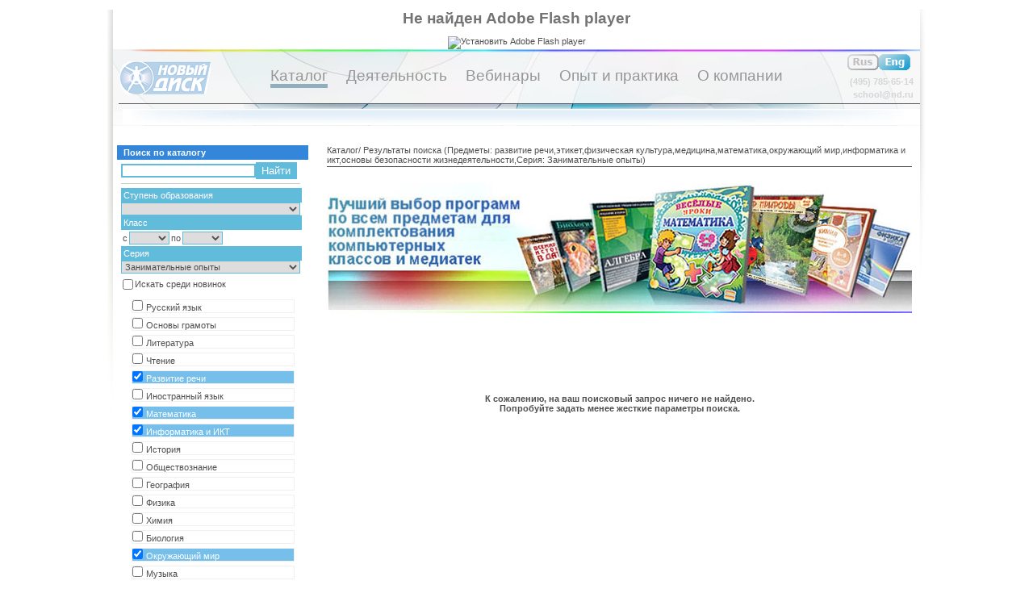

--- FILE ---
content_type: application/javascript
request_url: https://www.school.nd.ru/scripts/utils.js
body_size: 2494
content:
//-----------------------Вспомогательная библиотека упрощающая многие операции---------------------------

//Устанавливает обработчик события на определенный объект
function addHandler(object, event, handler)
{
  if (typeof object.addEventListener != 'undefined')
    object.addEventListener(event, handler, false);
  else if (typeof object.attachEvent != 'undefined')
    object.attachEvent('on' + event, handler);
  else
    throw "Incompatible browser";
}

//Удаляет обработчик события
function removeHandler(object, event, handler)
{
  if (typeof object.removeEventListener != 'undefined')
    object.removeEventListener(event, handler, false);
  else if (typeof object.detachEvent != 'undefined')
    object.detachEvent('on' + event, handler);
  else
    throw "Incompatible browser";
}

//функция проверяет есть ли запрещенные данные в форме--

function sqlInjectionCharsExists( str )
 {
	
	return str.search( /[\'\"=;\*\\]|insert|delete|update/ ) != -1; 
	
 }

//------------------------------------------------------

//-Функция удаляет те символы которые запрещены в форме--

function deleteSQLInjectionChars( str )
 {
   
   return str.replace( /[\'\"=;\*\\]|insert|delete|update/g, "" ); 
   
 }
 
//----------------------------------------------------------------------------

//---Функция проверяет все ли переданные в строке символы являются числом-----

function numberExists( str )
 {
	
	return str.search( /[^0-9\.\,]+/ ) == -1;
	
 }


//-----------------------------------------------------------------------------

//----Удаляет из строки все символы не являющиеся числами----------------------

function deleteNoNumbers( str )
 {
	
	return str.replace( /[^0-9\.\,]+/g, "" );
	
 }

//------------------------------------------------------------------------------

//----------------Функция удаляет начальные и конечные пробелы------------------

function trim( str )
 {
	
	//Концевые пробелы
	str = str.replace( /[^\S]+$/g, "" );
	//Начальные пробелы
	str = str.replace( /^[^\S]+/g, "" );
	
	return str;
 }

//------------------------------------------------------------------------------ 

//------------Функция определяет есть ли в строке не латинские символы----------

function isLatinSymbols( str )
 {
   return str.search( /[^(a-zA-z0-9_\-)]/ ) != -1
 }

//------------------------------------------------------------------------------

//----------Функция удаляет все не латинские символы из строки------------------

function deleteNoLatinSymbols( str )
 {
   return str.replace( /[^(a-zA-z0-9_\-)]/g, "" );
 }

//------------------------------------------------------------------------------

//Функция проверяет корректность адреса электронной почты-----------------------

function checkEmailAdress( e_mail )
 {
	return e_mail.search( /^([a-zA-z0-9\._\-]+@[a-zA-Z0-9\._\-]+(\.[a-zA-Z0-9]+))$/ ) != -1; 
 }	 

//------------------------------------------------------------------------------

//--------Функция валидатор вызывает указанные обработчики валидации------------

/*
  
  Список кодов валидаторов
  
  is_sql_injection    : Сообщает о том, что найдены не допустимые SQLInjection символы
  del_sql_injection   : Удаляет все недопустимые SQLInjection символы
  
  is_number           : Сообщает о том, что в текстовом поле найдены не числа
  del_no_number       : Удаляет все символы не являющиеся чмслом
  
  is_latin            : Сообщает о том, что в текстовом поле найдены не латинские символы
  del_no_latin        : Удаляет все не латинские символы
  
  trim                : Удаляет конечные и начальные пробелы 
  
*/

function validator()
 {
   
   if ( arguments.length > 1 )
    {
	  
	  var obj = arguments[ 0 ];
	  var focus = false;
	  
	  for ( var i = 1; i < arguments.length; i ++ )
	   switch ( arguments[ i ] )
	    {
		  
		  case "is_sql_injection" : if ( sqlInjectionCharsExists( obj.value ) ) 
		                             { 
									  alert( 'В поле "' + obj.title + '" введены не допустимые символы!' );
		                              focus = true;
									 }
									
									break;
									
		  case "del_sql_injection": obj.value = deleteSQLInjectionChars( obj.value );
		                            break;
									
		  case "is_number"        : if ( ! numberExists( obj.value ) ) 
		                             { 
									  alert( 'Поле "' + obj.title + '" может состоять только из чисел!' );
		                              focus = true;
									 }
									break;
									
		  case "del_no_number"    : obj.value = deleteNoNumbers( obj.value );
		                            break;
									
		  case "is_latin"         : if ( isLatinSymbols( obj.value ) ) 
		                             { 
									  alert( 'Поле "' + obj.title + '" может состоять только из латинских символов и не содержать пробелов!' );
		                              focus = true;
									 }
									break;
									
		  case "del_no_latin"     : obj.value = deleteNoLatinSymbols( obj.value );
		                            break;
									
		  case "trim"             : obj.value = trim( obj.value );
		                            break;
									
									
		  
		}
		
	  if ( focus ) obj.focus();	
	  
	}
   
 }

//------------------------------------------------------------------------------

//----------Функция отображает диалоговое окно----------------------------------

function showBox( url, name, width, height, resizable, scrollbars )
 {
	
	if ( resizable == undefined ) resizable = "no";
	if ( scrollbars == undefined ) scrollbars = "no";
	
	var posX = ( screen.availWidth / 2 ) - ( width / 2 );
	var posY = ( screen.availHeight / 2 ) - ( height / 2 );
	
	var params = '';
	
	if ( width != undefined )
	 params += 'width=' + width + ',';
	
	if ( height != undefined )
	 params += 'height=' + height + ',';
	 
	if ( resizable  != undefined )
	 params += 'resizable=' + resizable + ',';
	 
	if ( scrollbars != undefined )
	 params += 'scrollbars=' + scrollbars + ',';
	 
	 params += 'left=' + posX + ', ';
	 params += 'top=' + posY;
	
	return window.open( url, name, params );
	
 }

//------------------------------------------------------------------------------